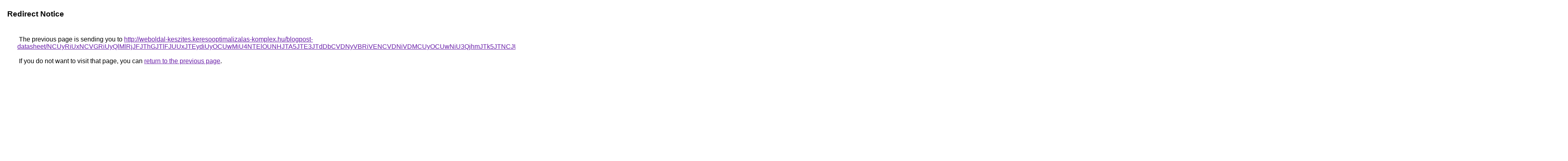

--- FILE ---
content_type: text/html; charset=UTF-8
request_url: https://www.google.cd/url?q=http%3A%2F%2Fweboldal-keszites.keresooptimalizalas-komplex.hu%2Fblogpost-datasheet%2FNCUyRiUxNCVGRiUyQlMlRjJFJThGJTlFJUUxJTEydiUyOCUwMiU4NTElOUNHJTA5JTE3JTdDbCVDNyVBRiVENCVDNiVDMCUyOCUwNiU3QjhmJTk5JTNCJUQ2JTA1JTE0JTBGJUI1JTE2JUY3JThBJUQ2JUE1JUFBJTlBJUNDJTI4WiU4MCVBNSVFMTElRTclQkIlMDAlQUUlODIlM0QlRDlsJTAwJTNFJTI3JUNBJUEzbyVEQiVCMiVERUslOEYyJTAyYyUxNCVCOSU2MCVCMTIlRDElMTUlNUIlODQlRjUlODUlODUlOTMlRUYlRkQlRjglQ0IlMDAlRDYlMEMlMEJyJUE2JThBS3YlM0UlMEMxJTBFMiUyRiVBRXgzVw%253D%253D
body_size: 706
content:
<html lang="en"><head><meta http-equiv="Content-Type" content="text/html; charset=UTF-8"><title>Redirect Notice</title><style>body,div,a{font-family:Roboto,Arial,sans-serif}body{background-color:var(--xhUGwc);margin-top:3px}div{color:var(--YLNNHc)}a:link{color:#681da8}a:visited{color:#681da8}a:active{color:#ea4335}div.mymGo{border-top:1px solid var(--gS5jXb);border-bottom:1px solid var(--gS5jXb);background:var(--aYn2S);margin-top:1em;width:100%}div.aXgaGb{padding:0.5em 0;margin-left:10px}div.fTk7vd{margin-left:35px;margin-top:35px}</style></head><body><div class="mymGo"><div class="aXgaGb"><font style="font-size:larger"><b>Redirect Notice</b></font></div></div><div class="fTk7vd">&nbsp;The previous page is sending you to <a href="http://weboldal-keszites.keresooptimalizalas-komplex.hu/blogpost-datasheet/[base64]%3D%3D">http://weboldal-keszites.keresooptimalizalas-komplex.hu/blogpost-datasheet/[base64]%3D%3D</a>.<br><br>&nbsp;If you do not want to visit that page, you can <a href="#" id="tsuid_L6cZaYzBDeH-ptQPyMnsuAI_1">return to the previous page</a>.<script nonce="EHMFus1IJZ5IuSwm_ypZ0w">(function(){var id='tsuid_L6cZaYzBDeH-ptQPyMnsuAI_1';(function(){document.getElementById(id).onclick=function(){window.history.back();return!1};}).call(this);})();(function(){var id='tsuid_L6cZaYzBDeH-ptQPyMnsuAI_1';var ct='originlink';var oi='unauthorizedredirect';(function(){document.getElementById(id).onmousedown=function(){var b=document&&document.referrer,a="encodeURIComponent"in window?encodeURIComponent:escape,c="";b&&(c=a(b));(new Image).src="/url?sa=T&url="+c+"&oi="+a(oi)+"&ct="+a(ct);return!1};}).call(this);})();</script><br><br><br></div></body></html>